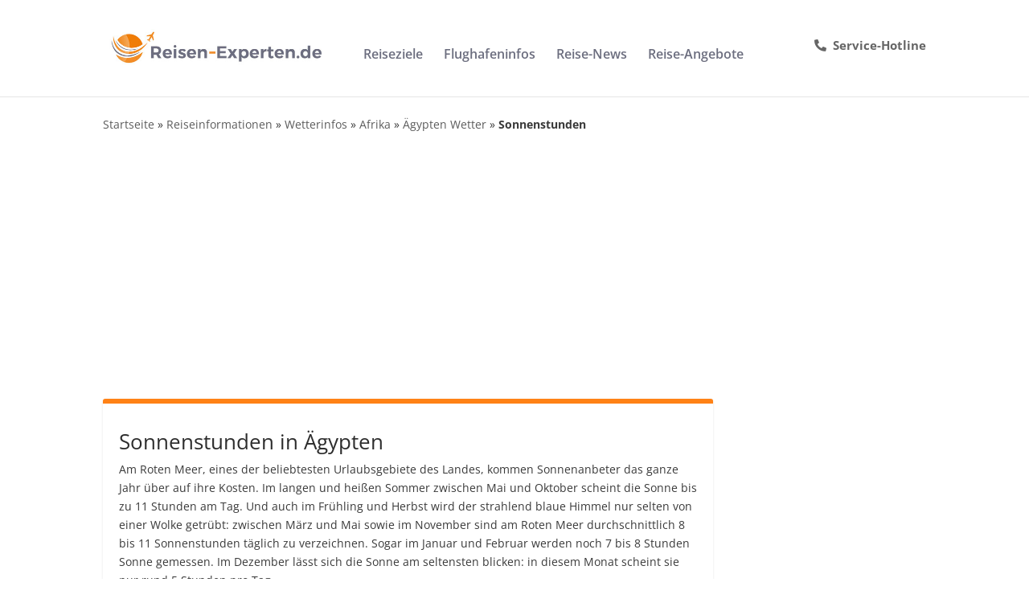

--- FILE ---
content_type: text/html; charset=utf-8
request_url: https://www.google.com/recaptcha/api2/aframe
body_size: 268
content:
<!DOCTYPE HTML><html><head><meta http-equiv="content-type" content="text/html; charset=UTF-8"></head><body><script nonce="Lc1fGbI-wVqTYmW7uH-fzg">/** Anti-fraud and anti-abuse applications only. See google.com/recaptcha */ try{var clients={'sodar':'https://pagead2.googlesyndication.com/pagead/sodar?'};window.addEventListener("message",function(a){try{if(a.source===window.parent){var b=JSON.parse(a.data);var c=clients[b['id']];if(c){var d=document.createElement('img');d.src=c+b['params']+'&rc='+(localStorage.getItem("rc::a")?sessionStorage.getItem("rc::b"):"");window.document.body.appendChild(d);sessionStorage.setItem("rc::e",parseInt(sessionStorage.getItem("rc::e")||0)+1);localStorage.setItem("rc::h",'1769169351924');}}}catch(b){}});window.parent.postMessage("_grecaptcha_ready", "*");}catch(b){}</script></body></html>